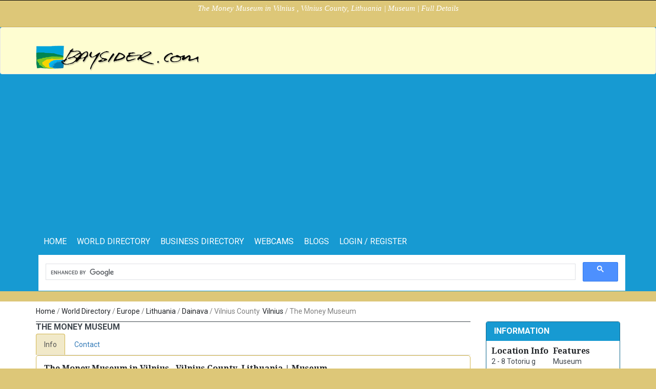

--- FILE ---
content_type: text/html; charset=UTF-8
request_url: https://www.baysider.com/business/Money_Museum/
body_size: 5563
content:
<!DOCTYPE html>
<!--[if lt IE 7 ]> <html xmlns="//www.w3.org/1999/xhtml" xmlns:fb="//www.facebook.com/2008/fbml" class="ie6"> <![endif]-->
<!--[if IE 7 ]>    <html xmlns="//www.w3.org/1999/xhtml" xmlns:fb="//www.facebook.com/2008/fbml" class="ie7"> <![endif]-->
<!--[if IE 8 ]>    <html xmlns="//www.w3.org/1999/xhtml" xmlns:fb="//www.facebook.com/2008/fbml" class="ie8"> <![endif]-->
<!--[if IE 9 ]>    <html xmlns="//www.w3.org/1999/xhtml" xmlns:fb="//www.facebook.com/2008/fbml" class="ie9"> <![endif]-->
<!--[if (gt IE 9)|!(IE)]><!--> <html xmlns="//www.w3.org/1999/xhtml" xmlns:fb="//www.facebook.com/2008/fbml"> <!--<![endif]-->
<head>
    <meta http-equiv="Content-Type" content="text/html; charset=utf-8" />    <meta http-equiv="X-UA-Compatible" content="IE=edge,chrome=1">
    <title>The Money Museum in Vilnius , Vilnius County, Lithuania | Museum | Full Details</title>
    <meta name="blogcatalog" content="9BC9374548" />
            <link href="/baysider_favicon.ico" type="image/x-icon" rel="icon" /><link href="/baysider_favicon.ico" type="image/x-icon" rel="shortcut icon" />    
    <meta name="keywords" content="The Money Museum, Vilnius money museum, Vilnius museum, Vilnius valuable exhibits, Vilnius interactive training, Vilnius games, Vilnius computer terminals, Vilnius educational events, Vilnius documentary materials, Vilnius , Dainava, Lithuania, Europe" />    <meta name="description" content="The Money Museum in Vilnius, Lithuania, is a unique money museum that was established in 1999, and consists of five halls spread over 2 floors, where visitors can view valuable exhibits that include relevant information about each exhibit. At our money museum visitors can learn about the history of banking, world money, Lithuanian money, and the development of banking. In the history of money hall visitors will see ancient coinage, jewellery articles and an interactivie scale that converts human weight into gold or another metal&#039;s weight. The money hall at The Money Museum displays banknotes and coins from different countries, and with a UV detector visitors can authenticate banknotes in their wallets." />
    <meta name="googlebot" content="index, follow" />
    <meta name="revisit" content="2 Days" />
    <meta name="robots" content="index, follow" />
    <script src="//ajax.googleapis.com/ajax/libs/jquery/1.12.4/jquery.min.js"></script>
    <script src='//www.google.com/recaptcha/api.js'></script>

    <meta name="viewport" content="width=device-width, initial-scale=1.0, maximum-scale=1.0, user-scalable=no">
    <meta name = "format-detection" content = "telephone=no" />

    <link rel="stylesheet" href="//fonts.googleapis.com/css?family=Roboto:400,500,700">
    <link rel="stylesheet" href="//fonts.googleapis.com/css?family=Droid+Serif:400,700,400italic,700italic">
    <link rel="stylesheet" href="https://unpkg.com/leaflet@1.8.0/dist/leaflet.css"
          integrity="sha512-hoalWLoI8r4UszCkZ5kL8vayOGVae1oxXe/2A4AO6J9+580uKHDO3JdHb7NzwwzK5xr/Fs0W40kiNHxM9vyTtQ=="
          crossorigin=""/>
    <link rel="stylesheet" href="//code.jquery.com/ui/1.12.1/themes/base/jquery-ui.css">
    <link rel="stylesheet" href="https://maxcdn.bootstrapcdn.com/bootstrap/3.3.7/css/bootstrap.min.css" integrity="sha384-BVYiiSIFeK1dGmJRAkycuHAHRg32OmUcww7on3RYdg4Va+PmSTsz/K68vbdEjh4u" crossorigin="anonymous">

    <link rel="stylesheet" type="text/css" href="/css/packed/9d5f392b8ceee38ea5f1a3f07fb78dc9_1756243268.css" />
	
    <script src="https://unpkg.com/leaflet@1.8.0/dist/leaflet.js"
            integrity="sha512-BB3hKbKWOc9Ez/TAwyWxNXeoV9c1v6FIeYiBieIWkpLjauysF18NzgR1MBNBXf8/KABdlkX68nAhlwcDFLGPCQ=="
            crossorigin=""></script>
    <script src="https://maxcdn.bootstrapcdn.com/bootstrap/3.3.7/js/bootstrap.min.js" integrity="sha384-Tc5IQib027qvyjSMfHjOMaLkfuWVxZxUPnCJA7l2mCWNIpG9mGCD8wGNIcPD7Txa" crossorigin="anonymous"></script>
    <script type="text/javascript" src="/js/packed/e6a3c753c37cd44a1ae876879a7a6d11_1747738948.js"></script>
	
	
            <script async src="//pagead2.googlesyndication.com/pagead/js/adsbygoogle.js"></script>
        <script>
            (adsbygoogle = window.adsbygoogle || []).push({
                google_ad_client: "ca-pub-3434045121434349",
                enable_page_level_ads: true
            });
        </script>
    
</head>

<body class="wide-out" id="" style="border-top:1px solid #000;">
    <script>0</script>
    <div class="wrapper_container">

        <!-- Header -->
        <header role="banner" class="header header_6">
  <div class="h_top_part" id="h_top_test" >
	<div class="container">
		<div class="row">
			<div class="col-xs-12">
							<p class="header-text t_align_c">The Money Museum in Vilnius , Vilnius County, Lithuania | Museum | Full Details</p>
				        
			  <div class="header_top mobile_menu">
			  </div>
			</div>
		</div>
	</div>
</div>  <nav class="navbar navbar-default h_bot_part">
    <div class="container">
        <!-- Brand and toggle get grouped for better mobile display -->
        <div class="navbar-header">
            <a class="navbar-brand href="/" target="_top"><img src="/img/logo-small.png" title="Baysider" alt="" /></a>
            <button type="button" class="navbar-toggle collapsed" data-toggle="collapse" data-target="#divMainNav" aria-expanded="false">
                <span class="sr-only">Toggle navigation</span>
                <span class="icon-bar"></span>
                <span class="icon-bar"></span>
                <span class="icon-bar"></span>
            </button>
        </div>
    </div><!-- /.container-fluid -->
</nav>

    <nav class="navbar">
        <div class="container">

            <!-- Collect the nav links, forms, and other content for toggling -->
            <div class="collapse navbar-collapse" id="divMainNav">
                <ul class="nav navbar-nav main_nav">

                    <li><a href="/" target="_top">home</a></li>
                                            <li><a href="/world" target="_top">World Directory</a></li>
                                        <li><a href="/businesses" target="_top">Business Directory</a></li>
                    <li><a href="/webcams" target="_top">Webcams</a></li>
                                            <li><a href="/blogs" target="_top">Blogs</a></li>
                                                                                            <li><a href="/members/login" target="_top">Login / Register</a></li>
                                            
                </ul>

                <ul class="nav navbar-nav navbar-right">
                <div class="search-holder">
	<div class="search_box">
        <script async src="https://cse.google.com/cse.js?cx=partner-pub-3434045121434349:89bx79330wo">
        </script>
        <div class="gcse-search"></div>
	</div>
	<!--search form-->
	<div id="search" class="searchform_wrap">
	  <div class="container vc_child h_inherit relative search-form-wrapper">
	  <div class="search">

				<input name="q" type="text" autocomplete="off" class="search-input" placeholder="Type search text and hit enter" id="q" value="" />				<div class="indicator-and-button">
					<span class="indicator"><img src="/img/search_loading.gif" alt="" /></span>

				    <button type="submit" class="search-go-btn">
				      GO
				    </button>
				</div>

		</div>

	    <button class="close_search_form">
	      <i class="fa fa-times"></i>
	    </button>
	  </div>
	</div>
</div>                </ul>
            </div><!-- /.navbar-collapse -->
        </div><!-- /.container-fluid -->
    </nav>

</header>        <!-- endHeader -->

        <div id="content">
            <div class="content">
    <div class="container">
        <div class="row">
            <div class="col-md-12">
                <div class="breadcrumb"><div class="container"><div class="row"><div class="breadcrumbs-list"><ul class="breadcrumbs breadcrumbs-list clearfix"><li class="first"><a href="/" title="Businesses, Services and Attractions for Visitors and Travellers">Home</a> / </li><li class=""><a href="/world" title="World Business, Service and Attractions Directory">World Directory</a> / </li><li class=""><a href="/world/Europe/" title="Europe">Europe</a> / </li><li class=""><a href="/world/Europe/Lithuania/" title="Lithuania">Lithuania</a> / </li><li class=""><a href="/world/Europe/Lithuania/Dainava/" title="Dainava">Dainava</a> / </li><li class=""><span title="Vilnius County">Vilnius County</span></li><li class=""><a href="/world/Europe/Lithuania/Dainava/Vilnius/" title="Vilnius ">Vilnius </a> / </li><li class=""><span title="The Money Museum">The Money Museum</span></li></ul></div></div></div></div>            </div>
        </div>

        <div class="row">
            <div id="divMainPageContent" class="col-md-9">

                <div class="row">
                    <div class="col-md-12">
                        <h3 class="section_title">
                            The Money Museum                            <span class="pull-right">
                                <div style="display: inline">
                                </div>
                                <div style="display: inline">
                                </div>
                                <div style="display: inline">

                                </div>

                          </span>
                        </h3>
                    </div>
                </div>

                <div class="row">
                    <div class="col-md-12">
                        <!-- Nav tabs -->
                        <ul id="navTabs" class="nav nav-tabs" role="tablist">
                            <li><a href="#info" data-toggle="tab">Info</a></li>
                            <li><a href="#contact" data-toggle="tab">Contact</a></li>
                        </ul>

                        <!-- Tab panes -->
                        <div class="tab-content">

                            <!-- Info -->
                            <div class="tab-pane" id="info">
                                <div class="message nobg">

                                    <div class="row">
                                        <div class="col-md-12">
                                            <h3 style="padding-bottom:10px;">The Money Museum in Vilnius , Vilnius County, Lithuania | Museum</h3>
                                                                                    </div>
                                    </div>

                                    <div class="row">
                                                                                <div class="col-md-4">
                                            <div id="company_images" style="float:left; width:268px;">
                                                <ul>
                                                                                                                                                                <li style="width:auto; padding: 0 5px 5px 0; ">
                                                            <a href="https://img.baysider.com/companies/1012/101258/v2_file_309706032.jpg" class="jackbox modal_gallery" rel="gallery" data-group="images-gallery">
                                                                <img src="https://img.baysider.com/w-250/h-150/far-C/zc-1/companies/1012/101258/v2_file_309706032.jpg" alt="" />                                                            </a>
                                                        </li>
                                                                                                            <li style="width:auto; padding: 0 5px 5px 0; ">
                                                            <a href="https://img.baysider.com/companies/1012/101258/v2_file_936297256.jpg" class="jackbox modal_gallery" rel="gallery" data-group="images-gallery">
                                                                <img src="https://img.baysider.com/w-250/h-150/far-C/zc-1/companies/1012/101258/v2_file_936297256.jpg" alt="" />                                                            </a>
                                                        </li>
                                                                                                    </ul>
                                                <div class="clear"></div>
                                            </div>
                                        </div>
                                        <div class="col-md-8">
                                                                                    <p>
                                                <strong>The Money Museum</strong> in Vilnius, <strong>Lithuania</strong>, is a unique money museum that was established in 1999, and consists of five halls spread over 2 floors, where visitors can view valuable exhibits that include relevant information about each exhibit. At our money museum visitors can learn about the history of banking, world money, <strong>Lithuania</strong>n money, and the development of banking. In the history of money hall visitors will see ancient coinage, jewellery articles and an interactivie scale that converts human weight into gold or another metal's weight. The money hall at <strong>The Money Museum</strong> displays banknotes and coins from different countries, and with a UV detector visitors can authenticate banknotes in their wallets.                                            </p>
                                        </div>
                                    </div>

                                </div>
                            </div>

                            <!-- Reviews -->
                            <div class="tab-pane" id="reviews">
                                <div class="message nobg">
                                                                    </div>
                            </div>

                            <!-- Contact -->
                            <div class="tab-pane" id="contact">
                                <div class="message nobg">
                                    
                                    <form action="/business/Money_Museum/" class="default_form" id="contact" method="post" accept-charset="utf-8"><div style="display:none;"><input type="hidden" name="_method" value="POST" /></div>                                    <div class="control-group categories-control-group">
                                        <label class="control-label" size="20">Name</label>
                                        <div class="controls">
                                            <div class="input text"><input name="name" type="text" id="CompanyName" /></div>                                        </div>
                                    </div>

                                    <div class="control-group categories-control-group">
                                        <label class="control-label" size="20">Email</label>
                                        <div class="controls">
                                            <div class="input text"><input name="email" type="text" id="CompanyEmail" /></div>                                        </div>
                                    </div>

                                    <div class="control-group categories-control-group">
                                        <label class="control-label" size="20">Message</label>
                                        <div class="controls">
                                            <div class="input textarea"><textarea name="message" rows="1" cols="30" id="CompanyMessage" ></textarea></div>                                        </div>
                                    </div>

                                    <div class="f_right">
                                        <div class="g-recaptcha" style="margin-bottom: 15px" data-sitekey="6LfSth0UAAAAABRX_qr_tQ2c8RMnjwpqapDmG5Mo"></div>
                                                                            </div>

                                    <div class="clear clearfix"></div>

                                    <div class="f_right">
                                        <button type="submit" class="button button_type_icon_medium button_orange positive">SEND ENQUIRY<i class="fa fa-check"></i></button>
                                    </div>
                                    <div class="clear clearfix"></div>
                                    </form>                                </div>
                            </div>

                            
                        </div>
                    </div>
                </div>

                <!-- Map -->
                                <br>
                <div class="row pt-2">
                    <div class="col-md-12">
                        <div class="panel panel-default">
                            <div class="panel-heading">
                                <div class="row">
                                    <div class="col-md-12">
                                        <h3 class="panel-title">Map of The Money Museum</h3>
                                    </div>
                                </div>
                            </div>
                            <div class="panel-body">
                                <!--<div id="business_map" class="map_canvas" style="height:614px; overflow:hidden;" data-html="#business_address" data-lat="< ?php echo $company['Company']['gps_x']; ?>" data-lng="< ?php echo $company['Company']['gps_y']; ?>" data-title="< ?php echo htmlspecialchars($company['Company']['name']); ?>">&nbsp;</div>-->

                                <div id="leaflet_map" style="height:614px; overflow:hidden;"></div>
                                <script>
                                  var map = L.map('leaflet_map').setView([54.683333, 25.283333], 13);

                                  var tiles = L.tileLayer('https://{s}.tile.openstreetmap.org/{z}/{x}/{y}.png', {
                                    maxZoom: 19,
                                    attribution: '&copy; <a href="http://www.openstreetmap.org/copyright">OpenStreetMap</a>'
                                  }).addTo(map);
                                </script>
                            </div>
                        </div>
                    </div>
                </div>
                

            </div>

            <!-- right panel -->
            <div class="col-md-3">

                
                <div class="panel panel-business">
                    <div class="panel-heading">
                        <div class="row">
                            <div class="col-md-12">
                                <h3 class="panel-title">Information</h3>
                            </div>
                        </div>
                    </div>
                    <div class="panel-body">
                        <table cellpadding="4" width="100%" cellpadding="2">
                            <tr>
                                <th width="50%" align="left"><h3>Location Info</h3></th>
                                <th width="50%" align="left"><h3>Features</h3></th>
                            </tr>
                            <tr>
                                <td valign="top">
                                                                            2 - 8 Totoriu g<br/>
                                                                        Vilnius <br/>
                                    Dainava<br/>
                                    Lithuania<br/>
                                                                            +370 5 268 0334<br/>
                                                                                                                                                            <a title="Visit Site" target="_blank" href="http://www.lb.lt/bol_money_museum">Visit Site</a><br/>
                                                                                                                                                </td>
                                <td valign="top">
                                    Museum<br/>
                                    Interesting Information<br/> Informative Visits<br/> Viewing Banknotes<br/> Historical Facts                                </td>
                            </tr>
                        </table>
                    </div>
                </div>

                <div class="panel panel-business">
                    <div class="panel-heading">
                        <div class="row">
                            <div class="col-md-12">
                                <h3 class="panel-title">Business Industry Details</h3>
                            </div>
                        </div>
                    </div>
                    <div class="panel-body">
                        <div class="widget widget_categories categories_var2">
                            
                            <ul class="categories_list">
                                <li>
                                    <ul>
                                                                                    <li>
                                                                                                                                                        <a href="/businesses/Attractions/Dainava/Vilnius/" title="Attractions in Vilnius " class="parent-industry">Attractions</a> <br>
                                                                                                <a href="/businesses/Attractions/Museum/Dainava/Vilnius/" title="Museum in Vilnius "><i class="fa fa-angle-double-right"></i>&nbsp;Museum</a>                                            </li>
                                                                            </ul>
                                </li>
                            </ul>
                        </div>
                    </div>
                </div>

            </div>

        </div>

    </div>
</div>

<script type="text/javascript">
  $().ready(function() {

    $('#navTabs a').on('click',function(e) {
      e.preventDefault()
      // get the current active tab
      $('#navTabs li').each(function() {
        if ($(this).hasClass('active')) {
          $(this).removeClass('active');  // remove from <li>
          var tabID = $(this).find('a').attr('href');
          $(tabID).removeClass('active'); // remove from tab
        }
      })

      var $elLi = $(this).parent('li');
      $elLi.addClass('active');
      console.log($elLi);

      var tabID = $(this).attr('href');
      $(tabID).addClass('active');

    });

    $(function () { // Check on load
      // Find the first tab and make it active
      $('#navTabs li').first().addClass('active');
      var tabID = $('#navTabs li').first().find('a').attr('href');
      $(tabID).addClass('active');
    });
  });
</script>        </div>

        <!-- Footer -->
        <footer class="footer footer_1">
  <!-- Footer Top -->
  <div class="top_footer_banner">
    <div class="footer-text">
    		  <p>Plan your next Trip or Vacation with Baysider.com and visit Bays, Beaches, Resorts, Hotels; enjoy Activities, Sports, Leisure, Shopping and much more. <em><strong>"THE BEST THINGS IN LIFE HAPPEN ON A BAYSIDE"</strong></em></p>	  	</div>
</div>   
  <!-- Footer Bot -->
  <div class="footer_bottom_part">
  <div class="container clearfix">
  <div class="row">
    <div class="col-lg-4">
      <p class="f_left"><span id="debugURL" style="color:#000;">&copy;</span> 2000-2026 www.baysider.com</p>
    </div>

    <div class="col-lg-8">
      <div class="mobile_menu footer-mobile-menu">
        <nav>
          <ul>
            <li><a href="/">Home</a></li>
                            <li><a href="/world">World Directory</a></li>
                <li><a href="/businesses">Business Directory</a></li>
                <li><a href="/webcams">Webcams</a></li>
            
                            <li><a href="/blogs">Blogs</a></li>
            
                <li><a href="/legal">Terms &amp; Conditions</a></li>

                            <li><a href="/about">About</a></li>
                <li><a href="/feedback">Feedback</a></li>
                <li><a href="/links">Link to us</a></li>
                      
          </ul>

          <div class="clearfix"></div>

          
        </nav>
      </div>
    </div>
    </div>
  </div>
</div>

<script type="text/javascript">
  $( document ).ready(function() {
      $('#debugURL').click(function(){
        $('#debugURL').html('C:companies, A:view, Section:  | ');
      });
  });
</script></footer>        <!-- endFooter -->

        <!--$this->Email->delivery = 'debug';-->
                
    </div>

<script type="text/javascript">
    $().ready(function() {
        setTimeout(function() {
            $('#qLtempOverlay').hide();
        }, 2000);
    });
</script>

    
</body>
</html>


--- FILE ---
content_type: text/html; charset=utf-8
request_url: https://www.google.com/recaptcha/api2/anchor?ar=1&k=6LfSth0UAAAAABRX_qr_tQ2c8RMnjwpqapDmG5Mo&co=aHR0cHM6Ly93d3cuYmF5c2lkZXIuY29tOjQ0Mw..&hl=en&v=PoyoqOPhxBO7pBk68S4YbpHZ&size=normal&anchor-ms=20000&execute-ms=30000&cb=nlu93qhhv6o
body_size: 49635
content:
<!DOCTYPE HTML><html dir="ltr" lang="en"><head><meta http-equiv="Content-Type" content="text/html; charset=UTF-8">
<meta http-equiv="X-UA-Compatible" content="IE=edge">
<title>reCAPTCHA</title>
<style type="text/css">
/* cyrillic-ext */
@font-face {
  font-family: 'Roboto';
  font-style: normal;
  font-weight: 400;
  font-stretch: 100%;
  src: url(//fonts.gstatic.com/s/roboto/v48/KFO7CnqEu92Fr1ME7kSn66aGLdTylUAMa3GUBHMdazTgWw.woff2) format('woff2');
  unicode-range: U+0460-052F, U+1C80-1C8A, U+20B4, U+2DE0-2DFF, U+A640-A69F, U+FE2E-FE2F;
}
/* cyrillic */
@font-face {
  font-family: 'Roboto';
  font-style: normal;
  font-weight: 400;
  font-stretch: 100%;
  src: url(//fonts.gstatic.com/s/roboto/v48/KFO7CnqEu92Fr1ME7kSn66aGLdTylUAMa3iUBHMdazTgWw.woff2) format('woff2');
  unicode-range: U+0301, U+0400-045F, U+0490-0491, U+04B0-04B1, U+2116;
}
/* greek-ext */
@font-face {
  font-family: 'Roboto';
  font-style: normal;
  font-weight: 400;
  font-stretch: 100%;
  src: url(//fonts.gstatic.com/s/roboto/v48/KFO7CnqEu92Fr1ME7kSn66aGLdTylUAMa3CUBHMdazTgWw.woff2) format('woff2');
  unicode-range: U+1F00-1FFF;
}
/* greek */
@font-face {
  font-family: 'Roboto';
  font-style: normal;
  font-weight: 400;
  font-stretch: 100%;
  src: url(//fonts.gstatic.com/s/roboto/v48/KFO7CnqEu92Fr1ME7kSn66aGLdTylUAMa3-UBHMdazTgWw.woff2) format('woff2');
  unicode-range: U+0370-0377, U+037A-037F, U+0384-038A, U+038C, U+038E-03A1, U+03A3-03FF;
}
/* math */
@font-face {
  font-family: 'Roboto';
  font-style: normal;
  font-weight: 400;
  font-stretch: 100%;
  src: url(//fonts.gstatic.com/s/roboto/v48/KFO7CnqEu92Fr1ME7kSn66aGLdTylUAMawCUBHMdazTgWw.woff2) format('woff2');
  unicode-range: U+0302-0303, U+0305, U+0307-0308, U+0310, U+0312, U+0315, U+031A, U+0326-0327, U+032C, U+032F-0330, U+0332-0333, U+0338, U+033A, U+0346, U+034D, U+0391-03A1, U+03A3-03A9, U+03B1-03C9, U+03D1, U+03D5-03D6, U+03F0-03F1, U+03F4-03F5, U+2016-2017, U+2034-2038, U+203C, U+2040, U+2043, U+2047, U+2050, U+2057, U+205F, U+2070-2071, U+2074-208E, U+2090-209C, U+20D0-20DC, U+20E1, U+20E5-20EF, U+2100-2112, U+2114-2115, U+2117-2121, U+2123-214F, U+2190, U+2192, U+2194-21AE, U+21B0-21E5, U+21F1-21F2, U+21F4-2211, U+2213-2214, U+2216-22FF, U+2308-230B, U+2310, U+2319, U+231C-2321, U+2336-237A, U+237C, U+2395, U+239B-23B7, U+23D0, U+23DC-23E1, U+2474-2475, U+25AF, U+25B3, U+25B7, U+25BD, U+25C1, U+25CA, U+25CC, U+25FB, U+266D-266F, U+27C0-27FF, U+2900-2AFF, U+2B0E-2B11, U+2B30-2B4C, U+2BFE, U+3030, U+FF5B, U+FF5D, U+1D400-1D7FF, U+1EE00-1EEFF;
}
/* symbols */
@font-face {
  font-family: 'Roboto';
  font-style: normal;
  font-weight: 400;
  font-stretch: 100%;
  src: url(//fonts.gstatic.com/s/roboto/v48/KFO7CnqEu92Fr1ME7kSn66aGLdTylUAMaxKUBHMdazTgWw.woff2) format('woff2');
  unicode-range: U+0001-000C, U+000E-001F, U+007F-009F, U+20DD-20E0, U+20E2-20E4, U+2150-218F, U+2190, U+2192, U+2194-2199, U+21AF, U+21E6-21F0, U+21F3, U+2218-2219, U+2299, U+22C4-22C6, U+2300-243F, U+2440-244A, U+2460-24FF, U+25A0-27BF, U+2800-28FF, U+2921-2922, U+2981, U+29BF, U+29EB, U+2B00-2BFF, U+4DC0-4DFF, U+FFF9-FFFB, U+10140-1018E, U+10190-1019C, U+101A0, U+101D0-101FD, U+102E0-102FB, U+10E60-10E7E, U+1D2C0-1D2D3, U+1D2E0-1D37F, U+1F000-1F0FF, U+1F100-1F1AD, U+1F1E6-1F1FF, U+1F30D-1F30F, U+1F315, U+1F31C, U+1F31E, U+1F320-1F32C, U+1F336, U+1F378, U+1F37D, U+1F382, U+1F393-1F39F, U+1F3A7-1F3A8, U+1F3AC-1F3AF, U+1F3C2, U+1F3C4-1F3C6, U+1F3CA-1F3CE, U+1F3D4-1F3E0, U+1F3ED, U+1F3F1-1F3F3, U+1F3F5-1F3F7, U+1F408, U+1F415, U+1F41F, U+1F426, U+1F43F, U+1F441-1F442, U+1F444, U+1F446-1F449, U+1F44C-1F44E, U+1F453, U+1F46A, U+1F47D, U+1F4A3, U+1F4B0, U+1F4B3, U+1F4B9, U+1F4BB, U+1F4BF, U+1F4C8-1F4CB, U+1F4D6, U+1F4DA, U+1F4DF, U+1F4E3-1F4E6, U+1F4EA-1F4ED, U+1F4F7, U+1F4F9-1F4FB, U+1F4FD-1F4FE, U+1F503, U+1F507-1F50B, U+1F50D, U+1F512-1F513, U+1F53E-1F54A, U+1F54F-1F5FA, U+1F610, U+1F650-1F67F, U+1F687, U+1F68D, U+1F691, U+1F694, U+1F698, U+1F6AD, U+1F6B2, U+1F6B9-1F6BA, U+1F6BC, U+1F6C6-1F6CF, U+1F6D3-1F6D7, U+1F6E0-1F6EA, U+1F6F0-1F6F3, U+1F6F7-1F6FC, U+1F700-1F7FF, U+1F800-1F80B, U+1F810-1F847, U+1F850-1F859, U+1F860-1F887, U+1F890-1F8AD, U+1F8B0-1F8BB, U+1F8C0-1F8C1, U+1F900-1F90B, U+1F93B, U+1F946, U+1F984, U+1F996, U+1F9E9, U+1FA00-1FA6F, U+1FA70-1FA7C, U+1FA80-1FA89, U+1FA8F-1FAC6, U+1FACE-1FADC, U+1FADF-1FAE9, U+1FAF0-1FAF8, U+1FB00-1FBFF;
}
/* vietnamese */
@font-face {
  font-family: 'Roboto';
  font-style: normal;
  font-weight: 400;
  font-stretch: 100%;
  src: url(//fonts.gstatic.com/s/roboto/v48/KFO7CnqEu92Fr1ME7kSn66aGLdTylUAMa3OUBHMdazTgWw.woff2) format('woff2');
  unicode-range: U+0102-0103, U+0110-0111, U+0128-0129, U+0168-0169, U+01A0-01A1, U+01AF-01B0, U+0300-0301, U+0303-0304, U+0308-0309, U+0323, U+0329, U+1EA0-1EF9, U+20AB;
}
/* latin-ext */
@font-face {
  font-family: 'Roboto';
  font-style: normal;
  font-weight: 400;
  font-stretch: 100%;
  src: url(//fonts.gstatic.com/s/roboto/v48/KFO7CnqEu92Fr1ME7kSn66aGLdTylUAMa3KUBHMdazTgWw.woff2) format('woff2');
  unicode-range: U+0100-02BA, U+02BD-02C5, U+02C7-02CC, U+02CE-02D7, U+02DD-02FF, U+0304, U+0308, U+0329, U+1D00-1DBF, U+1E00-1E9F, U+1EF2-1EFF, U+2020, U+20A0-20AB, U+20AD-20C0, U+2113, U+2C60-2C7F, U+A720-A7FF;
}
/* latin */
@font-face {
  font-family: 'Roboto';
  font-style: normal;
  font-weight: 400;
  font-stretch: 100%;
  src: url(//fonts.gstatic.com/s/roboto/v48/KFO7CnqEu92Fr1ME7kSn66aGLdTylUAMa3yUBHMdazQ.woff2) format('woff2');
  unicode-range: U+0000-00FF, U+0131, U+0152-0153, U+02BB-02BC, U+02C6, U+02DA, U+02DC, U+0304, U+0308, U+0329, U+2000-206F, U+20AC, U+2122, U+2191, U+2193, U+2212, U+2215, U+FEFF, U+FFFD;
}
/* cyrillic-ext */
@font-face {
  font-family: 'Roboto';
  font-style: normal;
  font-weight: 500;
  font-stretch: 100%;
  src: url(//fonts.gstatic.com/s/roboto/v48/KFO7CnqEu92Fr1ME7kSn66aGLdTylUAMa3GUBHMdazTgWw.woff2) format('woff2');
  unicode-range: U+0460-052F, U+1C80-1C8A, U+20B4, U+2DE0-2DFF, U+A640-A69F, U+FE2E-FE2F;
}
/* cyrillic */
@font-face {
  font-family: 'Roboto';
  font-style: normal;
  font-weight: 500;
  font-stretch: 100%;
  src: url(//fonts.gstatic.com/s/roboto/v48/KFO7CnqEu92Fr1ME7kSn66aGLdTylUAMa3iUBHMdazTgWw.woff2) format('woff2');
  unicode-range: U+0301, U+0400-045F, U+0490-0491, U+04B0-04B1, U+2116;
}
/* greek-ext */
@font-face {
  font-family: 'Roboto';
  font-style: normal;
  font-weight: 500;
  font-stretch: 100%;
  src: url(//fonts.gstatic.com/s/roboto/v48/KFO7CnqEu92Fr1ME7kSn66aGLdTylUAMa3CUBHMdazTgWw.woff2) format('woff2');
  unicode-range: U+1F00-1FFF;
}
/* greek */
@font-face {
  font-family: 'Roboto';
  font-style: normal;
  font-weight: 500;
  font-stretch: 100%;
  src: url(//fonts.gstatic.com/s/roboto/v48/KFO7CnqEu92Fr1ME7kSn66aGLdTylUAMa3-UBHMdazTgWw.woff2) format('woff2');
  unicode-range: U+0370-0377, U+037A-037F, U+0384-038A, U+038C, U+038E-03A1, U+03A3-03FF;
}
/* math */
@font-face {
  font-family: 'Roboto';
  font-style: normal;
  font-weight: 500;
  font-stretch: 100%;
  src: url(//fonts.gstatic.com/s/roboto/v48/KFO7CnqEu92Fr1ME7kSn66aGLdTylUAMawCUBHMdazTgWw.woff2) format('woff2');
  unicode-range: U+0302-0303, U+0305, U+0307-0308, U+0310, U+0312, U+0315, U+031A, U+0326-0327, U+032C, U+032F-0330, U+0332-0333, U+0338, U+033A, U+0346, U+034D, U+0391-03A1, U+03A3-03A9, U+03B1-03C9, U+03D1, U+03D5-03D6, U+03F0-03F1, U+03F4-03F5, U+2016-2017, U+2034-2038, U+203C, U+2040, U+2043, U+2047, U+2050, U+2057, U+205F, U+2070-2071, U+2074-208E, U+2090-209C, U+20D0-20DC, U+20E1, U+20E5-20EF, U+2100-2112, U+2114-2115, U+2117-2121, U+2123-214F, U+2190, U+2192, U+2194-21AE, U+21B0-21E5, U+21F1-21F2, U+21F4-2211, U+2213-2214, U+2216-22FF, U+2308-230B, U+2310, U+2319, U+231C-2321, U+2336-237A, U+237C, U+2395, U+239B-23B7, U+23D0, U+23DC-23E1, U+2474-2475, U+25AF, U+25B3, U+25B7, U+25BD, U+25C1, U+25CA, U+25CC, U+25FB, U+266D-266F, U+27C0-27FF, U+2900-2AFF, U+2B0E-2B11, U+2B30-2B4C, U+2BFE, U+3030, U+FF5B, U+FF5D, U+1D400-1D7FF, U+1EE00-1EEFF;
}
/* symbols */
@font-face {
  font-family: 'Roboto';
  font-style: normal;
  font-weight: 500;
  font-stretch: 100%;
  src: url(//fonts.gstatic.com/s/roboto/v48/KFO7CnqEu92Fr1ME7kSn66aGLdTylUAMaxKUBHMdazTgWw.woff2) format('woff2');
  unicode-range: U+0001-000C, U+000E-001F, U+007F-009F, U+20DD-20E0, U+20E2-20E4, U+2150-218F, U+2190, U+2192, U+2194-2199, U+21AF, U+21E6-21F0, U+21F3, U+2218-2219, U+2299, U+22C4-22C6, U+2300-243F, U+2440-244A, U+2460-24FF, U+25A0-27BF, U+2800-28FF, U+2921-2922, U+2981, U+29BF, U+29EB, U+2B00-2BFF, U+4DC0-4DFF, U+FFF9-FFFB, U+10140-1018E, U+10190-1019C, U+101A0, U+101D0-101FD, U+102E0-102FB, U+10E60-10E7E, U+1D2C0-1D2D3, U+1D2E0-1D37F, U+1F000-1F0FF, U+1F100-1F1AD, U+1F1E6-1F1FF, U+1F30D-1F30F, U+1F315, U+1F31C, U+1F31E, U+1F320-1F32C, U+1F336, U+1F378, U+1F37D, U+1F382, U+1F393-1F39F, U+1F3A7-1F3A8, U+1F3AC-1F3AF, U+1F3C2, U+1F3C4-1F3C6, U+1F3CA-1F3CE, U+1F3D4-1F3E0, U+1F3ED, U+1F3F1-1F3F3, U+1F3F5-1F3F7, U+1F408, U+1F415, U+1F41F, U+1F426, U+1F43F, U+1F441-1F442, U+1F444, U+1F446-1F449, U+1F44C-1F44E, U+1F453, U+1F46A, U+1F47D, U+1F4A3, U+1F4B0, U+1F4B3, U+1F4B9, U+1F4BB, U+1F4BF, U+1F4C8-1F4CB, U+1F4D6, U+1F4DA, U+1F4DF, U+1F4E3-1F4E6, U+1F4EA-1F4ED, U+1F4F7, U+1F4F9-1F4FB, U+1F4FD-1F4FE, U+1F503, U+1F507-1F50B, U+1F50D, U+1F512-1F513, U+1F53E-1F54A, U+1F54F-1F5FA, U+1F610, U+1F650-1F67F, U+1F687, U+1F68D, U+1F691, U+1F694, U+1F698, U+1F6AD, U+1F6B2, U+1F6B9-1F6BA, U+1F6BC, U+1F6C6-1F6CF, U+1F6D3-1F6D7, U+1F6E0-1F6EA, U+1F6F0-1F6F3, U+1F6F7-1F6FC, U+1F700-1F7FF, U+1F800-1F80B, U+1F810-1F847, U+1F850-1F859, U+1F860-1F887, U+1F890-1F8AD, U+1F8B0-1F8BB, U+1F8C0-1F8C1, U+1F900-1F90B, U+1F93B, U+1F946, U+1F984, U+1F996, U+1F9E9, U+1FA00-1FA6F, U+1FA70-1FA7C, U+1FA80-1FA89, U+1FA8F-1FAC6, U+1FACE-1FADC, U+1FADF-1FAE9, U+1FAF0-1FAF8, U+1FB00-1FBFF;
}
/* vietnamese */
@font-face {
  font-family: 'Roboto';
  font-style: normal;
  font-weight: 500;
  font-stretch: 100%;
  src: url(//fonts.gstatic.com/s/roboto/v48/KFO7CnqEu92Fr1ME7kSn66aGLdTylUAMa3OUBHMdazTgWw.woff2) format('woff2');
  unicode-range: U+0102-0103, U+0110-0111, U+0128-0129, U+0168-0169, U+01A0-01A1, U+01AF-01B0, U+0300-0301, U+0303-0304, U+0308-0309, U+0323, U+0329, U+1EA0-1EF9, U+20AB;
}
/* latin-ext */
@font-face {
  font-family: 'Roboto';
  font-style: normal;
  font-weight: 500;
  font-stretch: 100%;
  src: url(//fonts.gstatic.com/s/roboto/v48/KFO7CnqEu92Fr1ME7kSn66aGLdTylUAMa3KUBHMdazTgWw.woff2) format('woff2');
  unicode-range: U+0100-02BA, U+02BD-02C5, U+02C7-02CC, U+02CE-02D7, U+02DD-02FF, U+0304, U+0308, U+0329, U+1D00-1DBF, U+1E00-1E9F, U+1EF2-1EFF, U+2020, U+20A0-20AB, U+20AD-20C0, U+2113, U+2C60-2C7F, U+A720-A7FF;
}
/* latin */
@font-face {
  font-family: 'Roboto';
  font-style: normal;
  font-weight: 500;
  font-stretch: 100%;
  src: url(//fonts.gstatic.com/s/roboto/v48/KFO7CnqEu92Fr1ME7kSn66aGLdTylUAMa3yUBHMdazQ.woff2) format('woff2');
  unicode-range: U+0000-00FF, U+0131, U+0152-0153, U+02BB-02BC, U+02C6, U+02DA, U+02DC, U+0304, U+0308, U+0329, U+2000-206F, U+20AC, U+2122, U+2191, U+2193, U+2212, U+2215, U+FEFF, U+FFFD;
}
/* cyrillic-ext */
@font-face {
  font-family: 'Roboto';
  font-style: normal;
  font-weight: 900;
  font-stretch: 100%;
  src: url(//fonts.gstatic.com/s/roboto/v48/KFO7CnqEu92Fr1ME7kSn66aGLdTylUAMa3GUBHMdazTgWw.woff2) format('woff2');
  unicode-range: U+0460-052F, U+1C80-1C8A, U+20B4, U+2DE0-2DFF, U+A640-A69F, U+FE2E-FE2F;
}
/* cyrillic */
@font-face {
  font-family: 'Roboto';
  font-style: normal;
  font-weight: 900;
  font-stretch: 100%;
  src: url(//fonts.gstatic.com/s/roboto/v48/KFO7CnqEu92Fr1ME7kSn66aGLdTylUAMa3iUBHMdazTgWw.woff2) format('woff2');
  unicode-range: U+0301, U+0400-045F, U+0490-0491, U+04B0-04B1, U+2116;
}
/* greek-ext */
@font-face {
  font-family: 'Roboto';
  font-style: normal;
  font-weight: 900;
  font-stretch: 100%;
  src: url(//fonts.gstatic.com/s/roboto/v48/KFO7CnqEu92Fr1ME7kSn66aGLdTylUAMa3CUBHMdazTgWw.woff2) format('woff2');
  unicode-range: U+1F00-1FFF;
}
/* greek */
@font-face {
  font-family: 'Roboto';
  font-style: normal;
  font-weight: 900;
  font-stretch: 100%;
  src: url(//fonts.gstatic.com/s/roboto/v48/KFO7CnqEu92Fr1ME7kSn66aGLdTylUAMa3-UBHMdazTgWw.woff2) format('woff2');
  unicode-range: U+0370-0377, U+037A-037F, U+0384-038A, U+038C, U+038E-03A1, U+03A3-03FF;
}
/* math */
@font-face {
  font-family: 'Roboto';
  font-style: normal;
  font-weight: 900;
  font-stretch: 100%;
  src: url(//fonts.gstatic.com/s/roboto/v48/KFO7CnqEu92Fr1ME7kSn66aGLdTylUAMawCUBHMdazTgWw.woff2) format('woff2');
  unicode-range: U+0302-0303, U+0305, U+0307-0308, U+0310, U+0312, U+0315, U+031A, U+0326-0327, U+032C, U+032F-0330, U+0332-0333, U+0338, U+033A, U+0346, U+034D, U+0391-03A1, U+03A3-03A9, U+03B1-03C9, U+03D1, U+03D5-03D6, U+03F0-03F1, U+03F4-03F5, U+2016-2017, U+2034-2038, U+203C, U+2040, U+2043, U+2047, U+2050, U+2057, U+205F, U+2070-2071, U+2074-208E, U+2090-209C, U+20D0-20DC, U+20E1, U+20E5-20EF, U+2100-2112, U+2114-2115, U+2117-2121, U+2123-214F, U+2190, U+2192, U+2194-21AE, U+21B0-21E5, U+21F1-21F2, U+21F4-2211, U+2213-2214, U+2216-22FF, U+2308-230B, U+2310, U+2319, U+231C-2321, U+2336-237A, U+237C, U+2395, U+239B-23B7, U+23D0, U+23DC-23E1, U+2474-2475, U+25AF, U+25B3, U+25B7, U+25BD, U+25C1, U+25CA, U+25CC, U+25FB, U+266D-266F, U+27C0-27FF, U+2900-2AFF, U+2B0E-2B11, U+2B30-2B4C, U+2BFE, U+3030, U+FF5B, U+FF5D, U+1D400-1D7FF, U+1EE00-1EEFF;
}
/* symbols */
@font-face {
  font-family: 'Roboto';
  font-style: normal;
  font-weight: 900;
  font-stretch: 100%;
  src: url(//fonts.gstatic.com/s/roboto/v48/KFO7CnqEu92Fr1ME7kSn66aGLdTylUAMaxKUBHMdazTgWw.woff2) format('woff2');
  unicode-range: U+0001-000C, U+000E-001F, U+007F-009F, U+20DD-20E0, U+20E2-20E4, U+2150-218F, U+2190, U+2192, U+2194-2199, U+21AF, U+21E6-21F0, U+21F3, U+2218-2219, U+2299, U+22C4-22C6, U+2300-243F, U+2440-244A, U+2460-24FF, U+25A0-27BF, U+2800-28FF, U+2921-2922, U+2981, U+29BF, U+29EB, U+2B00-2BFF, U+4DC0-4DFF, U+FFF9-FFFB, U+10140-1018E, U+10190-1019C, U+101A0, U+101D0-101FD, U+102E0-102FB, U+10E60-10E7E, U+1D2C0-1D2D3, U+1D2E0-1D37F, U+1F000-1F0FF, U+1F100-1F1AD, U+1F1E6-1F1FF, U+1F30D-1F30F, U+1F315, U+1F31C, U+1F31E, U+1F320-1F32C, U+1F336, U+1F378, U+1F37D, U+1F382, U+1F393-1F39F, U+1F3A7-1F3A8, U+1F3AC-1F3AF, U+1F3C2, U+1F3C4-1F3C6, U+1F3CA-1F3CE, U+1F3D4-1F3E0, U+1F3ED, U+1F3F1-1F3F3, U+1F3F5-1F3F7, U+1F408, U+1F415, U+1F41F, U+1F426, U+1F43F, U+1F441-1F442, U+1F444, U+1F446-1F449, U+1F44C-1F44E, U+1F453, U+1F46A, U+1F47D, U+1F4A3, U+1F4B0, U+1F4B3, U+1F4B9, U+1F4BB, U+1F4BF, U+1F4C8-1F4CB, U+1F4D6, U+1F4DA, U+1F4DF, U+1F4E3-1F4E6, U+1F4EA-1F4ED, U+1F4F7, U+1F4F9-1F4FB, U+1F4FD-1F4FE, U+1F503, U+1F507-1F50B, U+1F50D, U+1F512-1F513, U+1F53E-1F54A, U+1F54F-1F5FA, U+1F610, U+1F650-1F67F, U+1F687, U+1F68D, U+1F691, U+1F694, U+1F698, U+1F6AD, U+1F6B2, U+1F6B9-1F6BA, U+1F6BC, U+1F6C6-1F6CF, U+1F6D3-1F6D7, U+1F6E0-1F6EA, U+1F6F0-1F6F3, U+1F6F7-1F6FC, U+1F700-1F7FF, U+1F800-1F80B, U+1F810-1F847, U+1F850-1F859, U+1F860-1F887, U+1F890-1F8AD, U+1F8B0-1F8BB, U+1F8C0-1F8C1, U+1F900-1F90B, U+1F93B, U+1F946, U+1F984, U+1F996, U+1F9E9, U+1FA00-1FA6F, U+1FA70-1FA7C, U+1FA80-1FA89, U+1FA8F-1FAC6, U+1FACE-1FADC, U+1FADF-1FAE9, U+1FAF0-1FAF8, U+1FB00-1FBFF;
}
/* vietnamese */
@font-face {
  font-family: 'Roboto';
  font-style: normal;
  font-weight: 900;
  font-stretch: 100%;
  src: url(//fonts.gstatic.com/s/roboto/v48/KFO7CnqEu92Fr1ME7kSn66aGLdTylUAMa3OUBHMdazTgWw.woff2) format('woff2');
  unicode-range: U+0102-0103, U+0110-0111, U+0128-0129, U+0168-0169, U+01A0-01A1, U+01AF-01B0, U+0300-0301, U+0303-0304, U+0308-0309, U+0323, U+0329, U+1EA0-1EF9, U+20AB;
}
/* latin-ext */
@font-face {
  font-family: 'Roboto';
  font-style: normal;
  font-weight: 900;
  font-stretch: 100%;
  src: url(//fonts.gstatic.com/s/roboto/v48/KFO7CnqEu92Fr1ME7kSn66aGLdTylUAMa3KUBHMdazTgWw.woff2) format('woff2');
  unicode-range: U+0100-02BA, U+02BD-02C5, U+02C7-02CC, U+02CE-02D7, U+02DD-02FF, U+0304, U+0308, U+0329, U+1D00-1DBF, U+1E00-1E9F, U+1EF2-1EFF, U+2020, U+20A0-20AB, U+20AD-20C0, U+2113, U+2C60-2C7F, U+A720-A7FF;
}
/* latin */
@font-face {
  font-family: 'Roboto';
  font-style: normal;
  font-weight: 900;
  font-stretch: 100%;
  src: url(//fonts.gstatic.com/s/roboto/v48/KFO7CnqEu92Fr1ME7kSn66aGLdTylUAMa3yUBHMdazQ.woff2) format('woff2');
  unicode-range: U+0000-00FF, U+0131, U+0152-0153, U+02BB-02BC, U+02C6, U+02DA, U+02DC, U+0304, U+0308, U+0329, U+2000-206F, U+20AC, U+2122, U+2191, U+2193, U+2212, U+2215, U+FEFF, U+FFFD;
}

</style>
<link rel="stylesheet" type="text/css" href="https://www.gstatic.com/recaptcha/releases/PoyoqOPhxBO7pBk68S4YbpHZ/styles__ltr.css">
<script nonce="cbGkJ8YJ0WSV0d74OqycuA" type="text/javascript">window['__recaptcha_api'] = 'https://www.google.com/recaptcha/api2/';</script>
<script type="text/javascript" src="https://www.gstatic.com/recaptcha/releases/PoyoqOPhxBO7pBk68S4YbpHZ/recaptcha__en.js" nonce="cbGkJ8YJ0WSV0d74OqycuA">
      
    </script></head>
<body><div id="rc-anchor-alert" class="rc-anchor-alert"></div>
<input type="hidden" id="recaptcha-token" value="[base64]">
<script type="text/javascript" nonce="cbGkJ8YJ0WSV0d74OqycuA">
      recaptcha.anchor.Main.init("[\x22ainput\x22,[\x22bgdata\x22,\x22\x22,\[base64]/[base64]/[base64]/[base64]/[base64]/[base64]/KGcoTywyNTMsTy5PKSxVRyhPLEMpKTpnKE8sMjUzLEMpLE8pKSxsKSksTykpfSxieT1mdW5jdGlvbihDLE8sdSxsKXtmb3IobD0odT1SKEMpLDApO08+MDtPLS0pbD1sPDw4fFooQyk7ZyhDLHUsbCl9LFVHPWZ1bmN0aW9uKEMsTyl7Qy5pLmxlbmd0aD4xMDQ/[base64]/[base64]/[base64]/[base64]/[base64]/[base64]/[base64]\\u003d\x22,\[base64]\\u003d\\u003d\x22,\x22GcOhw7zDhMOMYgLDrcO6wqbCkcOcbsKywpDDqMO8w71pwpwZJwsUw7pGVlU8XD/DjnDDuMOoE8KQRsOGw5stPsO5GsKzw4QWwq3CsMKSw6nDoTTDg8O4WMKOci9GWDXDocOEJsOKw73DmcKKwohow77DszokCHHCsTYSSWAQNnMfw643K8ORwolmPwLCkB3DrcOTwo1dwp5WJsKHPV/DswchcMKucDliw4rCp8O/ecKKV0Fgw6t8NWHCl8ODWwLDhzp1wqLCuMKPw4k0w4PDjMKTQsOnYFTDjXXCnMOBw5/[base64]/w57CrybDlsOiw6fDok4lBzpaw53Dm8KMJsOKdsKjw5QCwpbCkcKFRMKrwqEpwoLDuAoSJh5jw4vDjFI1H8O6w6ISwpDDscOUdD1lMMKwNwjColrDvMOiCMKZNBPCncOPwrDDrgnCrsKxUBk6w7t/eQfClUElwqZwGsK0wpZsAcO7QzHCqmRYwqkVw5DDm2xQwqpOKMOnbknCtjrCs25aAExMwrdjwo7CiUFLwq5dw6trSzXCpMO1JsOTwp/Cn2QyayZGDxfDrcOqw6jDh8KSw4BKbMOzb3F9wqnDthFww4/Dr8K7GQjDgMKqwoIuMEPCpTp/w6gmwqTCmEo+RsOnfkxVw54cBMKhwq8Ywo1IccOAf8O5w65nAzPDjkPCucK1OcKYGMK1CMKFw5vCssK4woAww5bDs14Hw4nDjAvCuUxnw7EfFMKvHi/[base64]/CmGjDv3vDt3jCtMKBcXJwwoUCw6/Cox3CuMOYw5sWwqIvOsOQwpLDgsKHwp/ClwocwrPDnMOLKiwwwq/Cknt3RERNw6jCp1ZKHk3CrwrCt0HCpsOSwo/DpWfDk03DksOLBgl7wrXDl8K6wqfDucKIKcKxwqETennDpwMfwq7DlHsSeMKqS8KeeDrCqMOdIcOdWcOSwrZ0w6DCiWnCssKhfMKWWMOPwrwPP8Ogw4Bzwr/[base64]/ChcKqw5LCgz/DhS5xbhvCpi0Uw7tMw5Q3wqXCrSrDrzXDkMKZDcKuwoBRwrzDlsKVw5jDoXhiQcKrGcKDw6zCv8OjARN1K3nCrXATwrXDhToPw6LChxfCtXV+woACT0bDiMOsw4UewqDDi2N7QcKDKsK5Q8KhNSsGGsKrKsKZw7pnW1vDqn7Cq8OYGHd/ZFxqwqZAIcKWwrw+w5nCj1kaw4nDjBPCv8OUwpTCv17DmkjDoEQiwoLDsG80G8OOfn7DkxjCrMKCw4A7SD1Owo9MPMO1K8OOJWxPbzzCnVXCnsOAIMOCMcKGVlfDlMOrb8KMf2DCmgvCncKcDMOvwr/DohsLTD0XwqTDn8Ogw6bDlMOTw5TCscK9fSlWwrzDpVjDr8ORwqkyRyHDvsOQYBg4wrDCp8KBwpt4w7/Ci24Jw7EnwoFSRWXCly4iw7rDssOhKcKPw6p6FiZCHjfDnMKzHnPCrMOZI3p2wpLCllRJw6DDr8OOesO1w5HCh8Olel8EEMOvwoQzV8OjeHkMHcO6w5TCpsOtw4/ClcKGHcKSwr4oN8KBwr3CvzzDkMOSZULDrgYywoVwwpHCo8OIwppUeznDu8OhADpgHFdHwqTDqGZBw7HCr8KPfMORNVlTw7Y0MsKTw5PCksORwp/[base64]/CrMK5H8OyKERAGF/DohVTNi0nw5sxXH3DiCJNODjCrnJzwp8pw5llf8O5PMOxw4nDnsKqG8Kdw6wtSAkcZcKZwrrDsMO1woNuw4kvw4vCv8KCbcOfwrAtYMKNwqQFw5PCpMOhw5NZXsKrKsOnJsK4w51ew7J7w5Bcw7HCrCUMwrfCkMKDw6wFIsKTLhHDt8KSUH/Cl1rDjMODwq/DryUfw6vCnsODacOBYMOZwpUEblVCw53Du8OewrMRRGnDgsK0wpLClTlow5XDgcOGfHTDn8OyDzXCl8OWAjjCtVEWwrjCsyLDvmpSw6dIbsKmN2Fcwp/CiMKhw6PDr8Kyw4nDnWUIH8Odw47Cq8K/G0Q+w77Do3gdw5/DvmN2w7XDpMO2G2TDj0/Ci8KEL1t5w4vCs8Oyw4sqwpfCg8KKwqdzw7HDjMKKJ1BDayYNdcKDw7TCtFVpw71SQXLDjcKsRsKmKMORZytRwpzDvxNWwp7CtRPDlMK1w6s/[base64]/Cq8KYwoPDsj5Cw5wvw4LCkMKdwrJya8O3w7bCuirCoGvDn8KrwrV+TMKOwr4/w7jDlMKqwqXCnhfCoB43L8O4wrhkWMKKMcKHUylCWXNnwpXDh8O3RHcJCMO4wr4ewo8dw5QYJwARRSguEMKPdcO5wq/Dk8Kbw4/[base64]/Ulg7wpLDkmlwPsORacOAIG5uCW9QNMOZw4vCr8Kxa8OUHiJxMnDCoyQOXzPCssK4wqLCp1/[base64]/DqVUGw4jCocKYwp1uwrZyA8OgwrXCi8KZO8OPMsKJwq7ChcKSwq5ew6LCv8Ksw71QQ8KaScO/C8OHw5TCp2LCtcORbgjCgl/DsHgUwoHCn8KEL8Kkwqlmwr5pJGZDw40rMcKRwpMVBXp0wr0QwpXCkBrCicK3ST4AwoLCgQxEH8ONwprDssOGwprCum3Dr8KCYQtFwrXCjzB3PsO4wqZmwovDucOUw4Njw5R/wqbDsnpJSmjCkcO8GlVow5nCmsOtfUV/w63CgkbCrV0laVTColABNw3DvGTCqz12OmXCk8Osw57CtDjCjGUGKMOow70dVsOCwq8HwoDChsKaNVJtwqTClxvDnAfDsWzCqSkBY8OxMMOvwpslw6rDgj0ywoTDtcKNw77CnnvCoBBsYhTChMOWw78BeW1+CsKvw4rDjxfDqCh3VQPDsMKGw6/DjsO3bcORwq3Csws1wppsZGBpAVXDjcKsXcKNw6Qew4jCsBLDk1DDr11wXcObRGsMe1Bje8KFNMOaw7LCoD/CosKqw79FwpLDnALCjcOwHcOyXsOICmIfUj1fwqM8VlTDt8K3fHhvwpbDj18cTcORURLDkzTDhjIresOjJXDCgsOLwprDgy0QwpbDmTtzPsO/IVw6fEfCrsK0w6RBfDzDmsO7w7bDhsKjwqdaw5bDlcOHw63CiiHDgcKaw6rCmhHCgMK3wrPCo8OfAEHDi8KZP8O/[base64]/w53CiFnDlcODZcOKw4DCtQVWKh3DgcOKwonCumPDtzg7wpNpO3XCpsOnwrA9XcOSFMKiClVFwpDDg3w/wrp+e3fDk8ObOENiwo56w6zCksOyw440wpDCosObS8KgwpkLYRlXMhxVSMO7AMOowpoywr4ow5NESsOfbCpsIX8+w6TDrzvDssK+GD8Yf08uw7bCg21BW0BvaEDCk1LChA8jeB0iwqvDhU/CjRFaP0wUTlICEMKuw5kTfgvCrcKAwpIsw5EQZMKcHsOyEEEVGsOAw59Hwp9cw7bCm8O/eMOwF3rDpcOXKsKawrHCqwlMw5bDrWnCkTfCucKww7rDqMODwoo+w640VgwZwognQi5PwoLDk8OzH8K+w5PCmsKww48PO8KqCDFQw7kqOMKYw7kcw69rVcKBw4N9w7YGwqzCvcOPGS3DjDPCl8O2wqLClW9EAMOSw63DlAoPHG7DlkMrw4IEGcO/w59EB1nDr8KgChwVw4J/NcKJw5bDkMKyAsKwV8KOw5zDkcKhVicUwrFMWsKyN8OVwojDpS/CrMOLw5jCuBFMcsODPhXCjh8Yw59GbW19w6TConNHw6jDosKhw6w7A8Kew6XDpsOlAcODwoTCisKEwrLCq2/CsiZwWRvDpMKpVk1uwq3CvsKywpccwrvDjcOGw7XDlENwYjhNw6E7w4HCmCsmw4smw4otw6/Dg8OaZsKfVMOBwp3CqcOcwqrCoHIyw5zDisKOQR44DsKiHDbCpmrCtXrCqcKQfsK+w4PDj8OWTUnDoMKFw5kgB8K7w6vDklfClsKraH7DiXrDiQrDt2/Dl8Obw49ew7LCqj/Cl0QTwqcAw4RPNMKHdsKcw5Vzwr9QwrLCnU/DlUFIw77Doz/CrA/DmS0Jw4PCrMK8w60EXVzDrE3CqsOmwo4jwovDtMKzwo/ChWDCh8OSwrTDhsKrw7QwJg3CtjXDiD4FHGDDu0Vgw7Flw4XCiFbCj0PCr8KWwq7CpQQEwr/CoMK8wr88QcK3wpF/NFLDsEo7XcKxw5gQw5nChsKiwqPCoMOKBjLCgcKTwpLCqlHDhMO9P8Kfw7jDjMOdwpvDskozA8KSVk5fw6ZFwpB2wos+w6xwwq/Dn18+EMO2wrVBw4dcJWEOwpLDoTfDqMKvwqjCvznDl8O1w63DlMOWTHR0OEpBH3cHLMO3w5zDgsK/w5xTKUYsXcKRwr4OZE/DmHtvTmHDigd9P0wuwq3DrcKCEjB6w4Iyw4NbwpbDi0fDhcOPPlbDosOiw5hPwokrwrsMw4XDiQcYNcKRR8OdwqFew7hmIMOTbHczASvDiTfDiMKGw6TDh1dnw7jCjlHDpcKkCVDCl8OSEMOcw44xD2/CkX0pYknDr8KBR8KKwoU7wrNONg9Uw7rCpcOZJsOewp8ewqHCrMK7dcOofH81wqQlM8KSwq7Cqk3Ct8OMUcKVYiHCpyRVOsKQw4Aww73DhcKcC2VMNidGwrt/wrIjM8Krw6c/wpXDlk17woLClV1OwpHChAN0asOhw6TDv8K3w6XDnAplBw7CqcKXSDh5OMKlLwrCrGzCmMOMVnjCoQAyOx7Dnx/CmsKfwpjDu8OGak7CrjtTwqjDiCBJwqTCvsO4wqpJwr/Co3NaU0nDi8O0w6YoFsOZwpDCmGbDuMOcRjPCqEt1wrrCmsKZwr0DwpAabMK6C0IMSMOXwqVSf8O9V8KgwqzCg8KtwqzDtAFtYcOTQsKwRAHCkExPwqEnwq0DXMObw6bCmQjCgnlxV8KLbsKtw6YzPGsSPDZ3Y8KwwpjDk3vDqsKhw47Dnj5Yeg8fdEtOw7s3wp/DsCwpw5LDgh3CqE/DrMOIB8O9NsKHwqBCezHDhsK0CUnDnsOGwoTDgTLDrxswwoPCuA8mwrbDuRbDtsObw41gwr7DgcODw4RqwrgIwr8Rw7NuMcKrC8OaGFzDscKnFlcPfMO+w6ksw7LDkHbCvgRtw5jCocO2wr5aOsK8AVfDmMOfEMOafwDCq3rDuMK5dwJKATvDjMOaRn/CpcObwr7DhC3CswLDrMODwrh2MiUnIMO+Wl92w5gaw7xBBcOJw7RTdnPDnMOcw6LDmsKcZMKFwoxBRzHChF/[base64]/CkUMYw5RgM8K5bTfCtMKgPsO9XGjCjhzDthABGDIGP8OCNsKYwogvw5hTNcOOwrTDrXchFljCoMK6wqJ9DMOxHDrDnsKIwpzCicKuwpJBwpFfYH1/JHLCviPClGjDoHfCqMKfP8ONacKpVWrDjcOFQC3Dn3d0DE7DvsKabcOlwrEJdHFwUsOpT8KBwrM+C8K4w5fDomQVEQDCtEF1wqsVwq7ClwvDiS1KwrZewovClHjClcKGSMKiwo7DlTJowp/DvVNGScKScFwWw59Xw5Yiw5hdwq1HSMO1YsO3f8ORf8OODcOZw7fDlAnCulvCrsK/w5rDocOVWjnClzpYw47CmcOfwrnCkMKmGTVywrNLwrrDuywfKsOpw73Co007wpFuw6kQD8Okwr/DrCI4YkxNGcKDJ8KiwoQbBcO2elnDlsOOFsOAEcKYwq8KEcODcMKrwpl6YQbDvizDuS4/[base64]/DmRvDssONYcOcIsOrccKnc3wBw75mAMOdLVHDmMOiZSbClkDCmDcWRcOWwqsUw4YMw5xmw5Nxw5Rqw6IHc3A6wpEIw7VhehPDvcK6MsOVRMK8OcOWa8OlbTvCpXUvwo8TfyfDgsO6An5XX8KgVW/[base64]/DjsOGwpQsbEoVw53DjMKGBMOXwphCZh/DqsKkwok7wrFoUcKCw5vDuMKEwr/DtsOAelbDkUN0M3vDvk1XaTQkXcONw7cDQcK0d8KOSsOPw44dScKBwrgzNsKYU8K4UVpmw6PDtcKuKsORTT05YsK2eMO5wqDDpyQYajlow5N8wqPCiMKmw6UMIMOnIsO2w4I2w77CkMO+wr9QTMOZWMOjW3LCrsKNw4Ifw70mKjtlTsK/w7plw7gAwrE2XcKQwr8TwqpzEcOwe8Oow7o+wqHCpmjCi8KQw77Ct8OkNBRiRMOzUmrClsKKw78yw6XCqMOOS8KewojCnMKQw7s/dcOSw4AMTWDCizM3IcKOwo3Dp8K2w6Y7cyLDkgPDlcKeVxTDrW1sXMKBMmHDnsOZU8O8IsO0wqtzPMOzw4TDusO9wp/[base64]/CisOrw7DDvSVcAGwtwoN1HsKSbGXCni3Dr8KsDMKAHsKmwojDsBfCm8OUQcKkwrDDmcKzDsOLw4htw5nDqSV1dcKzwoUJIiTCk2/DgcKkwoDDsMO8w55FwpfCs3x6F8Oqw79VwqRMwrBcwqrCpcKDEcKxw4bDocKvfDkubxrCoFZFEMORwqAXbjYDdxzCt1/[base64]/wpjCicOkFzjDtMOdw4vDtC0Sw57DhMO8wrEOw5DDv8KAIMOZSn5Vw4nCknzDpH8ew7LCiBVGw4nDpcKKZAk9OsOseyVjbivDvcOlesKVwpHDi8O4els2woFnI8KNV8OTO8OUB8OjJMOSwqzDsMOtC3fCijURw4PCucO/NMKGw45rw53Do8O+PxhmVMOUwoHCtsOfFRUxU8OHwoR3wqHDg03ChMOmwrVkVcKKa8ObHcKkw6zCp8O7WG9xw4Qvw444wprCi3HCucKFF8OQw4TDsyIjwoE8wo0pwrF+wqTDuHrDgXPCs1tOw6PCv8OtwqbDk1zChMO3w6HDu3/CuQfCmwHDtsOFUWrDoQHDqMOMwr/[base64]/GsKBw4fDh1RPwpTCnsK0wp5jRynCrMO4WMKawo3CiljCnxkfwpsMwoQuw5N7YTXChn8WwrbCiMKOcsK+OXLCgcKAwrkow67DiztCwpYjHlXCiUnComV7wpk+w68jw6h5M3rCscOjw4UEYip4XWgWTHZLTsOZXgkPw5hawq/[base64]/[base64]/DnsOTw71Jw7BuT8Kpw5XClEzCmcKHw6A0wo/CilTDgAkVbhrCpms0Y8O+LcKwJsKVL8OUO8KAUXTDpMO9J8OHw5HDlMOjEMKuw70zJ3PCokLDoifCksOmwqh8BHTCsRrCqmN2wq57w7Z4w6lDaGxTwrcoKsOUw5dbw7ByHH3CgsODw7fDtcOAwqMcR1/DszoNNsONbMOMw5MrwpTCoMOINsOdw4/DrHjDpB/CrUnCoxbDvcKCFWHDsz9BBVfCvcOBwpvDpMKXwoHCnMO4wqPDkF1pSSxTwqXCoRdzQV5BZmUJT8OdwpXCigMqwqrDgDFvwr92VsKPMMOvwqvDv8OXeRjDvcKbB18GwrXDisOKGwE/w5pcXcO1worDv8ODw6cqw4tdw67CmsOTOMOAIiY+O8OpwqIjwrPCqsO3RMKRwqjDvV3DqcK2EMKpQcKjw5JBw7DDow1Xw6rDuMO3w5HDsH/CqcOCRcK1HUlbLioKeQE9w653esKLL8Oow4rChsOsw67DoA7DoMKbJFHCjWXCksO5wphsNTkRwq1nw5Znw5PCpcOkw7HDq8KOXsODDnw/wqwtwr8RwrQSw6rDncOxYhXCkMKjQ33DixDDpQfDg8Oxw6TCpsOnd8KjVsO+w6dnNcOGC8OGw5EVUlPDgUPDr8OWw73DhXgcFcKOwp0hEEo9R2ANw4/CvgvChmYAbQbDuVjCkcKMw4HDsMOgw6fCnFdDwr7DjFHDj8OnwoDDrmF3wq9GLsKKwpbCiEkIwpjDmsKdw74owrXCvW7DvgnCq3bCmsOxw5zCuR7DscOXdMOIYHjDpsK/XMOuHk19QMKDUsODw7zDrcKxU8KiwqPDnMKlQ8KAw4J1w5bCj8KVw6N6NUHCgMOjw7h2bcOqRlvDusOSNwDCqS0rRsO1Am/DiFRLIsO6FsK7XcKXUjA6fR1Fw5TDvVpfwrgtIsK+w4PCssOTw60Rw6pow5rCosO5LMKew6d3R1/DucOLAsKFwo00w4wyw7DDgMOSw50bwrjDr8K5w6NPw5fCusKBw4/CkMOgw61/MgPDp8O6AcKmwrHCnWo2wqrDgVEjw7tew61DCcOvw4FDw4JOwqDDjRZhwofDhMKCNXPDjxEEOmI5wqtua8KRVVpEw5h4w7vCtcOQIcOMHcO0XTbDtcKMSwrDvcKuDHwUM8Oaw7bCugHDp2NkMsOUThrCpcKaWGcPacOXw5/[base64]/w5XCisOWLUgEwohcDsOkw5vCpWrDsDsyw6AOC8KkOcKIOCfDniTDksK5wpzDoMKzRzI+cktYw4Q6w6Amw6XDvsKEKE7Co8Kmw755LyVKw75Yw43CpcO/w6Q0NMOrwpnChxPDnjZlOcOrwpM8UMKLRHXDrcOfwoZIwqHClMK9QSPDncOMw4Ulw4Y3wpvClQQta8K7NDRPaHXCgsKuOiZ9wq3Ck8KUZcKSw7/CjWkILcKyPMKOw5/CuC0KfCvCmiVMZ8KlGcKyw4h7HjPDkMOILSVefwdGQiN1HcOqPWvDnDHDrx0OwpjDkkZTw4Raw7/DlGXDknUjC3zDksO6bUjDsFpdw67DoDrCvMO9XsKLMwZaw4bDnVXCnn5ewr3Cg8OGKMOLAsOowobDuMODXGRrDW/DuMOEIjPDksK/GcKbesKIUQHCllpdwq7DlSLCkXjCrTskwovDpsK2wqnCn2d4QsOsw7IaCyQJwp4Tw4wRGcOOw5MKwpdMAHN/wrZtesKaw4TDssKAw6sKBsOPw6jDqsO8woQ8VR3CnMK6RsK1dmzDo3o+w7TDhRnDo1VUwoLCrsOFE8OQL37CgcKLwo4TMMOpw63DiiIGwrQfG8OrSMOlw6LDtcO3KcKiwr52E8OINsO2Tmo2wq/CvhPDqBfDmA3CqUXCgC5fdks6fEYowpfDusO4w65OasK7PcKAw6TDhS/[base64]/[base64]/w5LDlXfDiMKtw4zCuMOkcsO/csOFw4PDisKTQMKUasKIwpbCnxzDqmvDsFRVNnTDocOXwprDgTzCr8OWwox+wrXCl1Qjw6vDtBAMZMKQVUfDnWrDuyLDkjTCtcKlw6QTX8KNTcK5HcK3H8KUwoHCqsK/w5xFw5pRwpx/[base64]/CicONwp9iw7zDosK/bylhw5HCnsK4w7syTsOiRiYCw58gYnPDrMKWw49HVMOuXw9qw5PCh1tjeGdaB8OIwrDDqX1mw6k2YcKRBsO5wrXDoRrCkGrCsMOhTcOMZHPCqMKtw63CmE8QwqJOw7BbBsOswp0GeDzClWhzfhNNfsKFwpTCjQVyUFY/wrXCqsKSfcO6wprDv13DrVnCoMKVw5FddG5RwrAgNsKvGcOkw7zDkF0qIsK6wptXS8OmwqnDiCjDq3bCnXs0acOqwpI/w44Fwp5cLV/[base64]/woPCuMO2w54RUFrDtsKsw5DCl2xww5bCi8KSGx8rXcOqEcKrw6HDqDHDlMO4w4XCscO7OsOjQMKxDsONw4jCtWnDvncewrfDsFhsCTNvwpgMaHQBwoDDiFHDq8KMIsOfacO8XcOJwrHDjMKHdMO3wp/[base64]/QybDi8KYa3zDl8KLwqxzUcKaw7HDmMOSPmEsUh/[base64]/wr/DksKYwrg3Y8OewrzCocKyAsK/w4dabcK9w73CoMOVU8KUM1bCvDXDs8OFw4lte0ULWcKew5vCusKXwrpMw7pWwqcxwrhmwqBLw6p/PcKSDnM+wq3Co8OiwoTCp8KaZBcCwpLCg8KPw6hJTXvDncOowpcFdMK/XAZULMKgJAtpw591OMO1DA4MU8KCwpd4bsKtATHCtHc8w41GwofDtcOVwovCm1PCmcOOP8Kjwp/ClcKtXg3DlsK4w4LCtTvCtWUxw7vDpCM9w7NmYTfCjcK7wr3DoBbCj2fCssKXwpxnw4cww65Kw6Mkw4DDkjIyU8ODYMOEwr/Ct3pBwrkiw4w2PcOXwonCnDfCv8KzR8O5YMK2woDCjwvDgCAfwovCvMOQwoEHwodHw5/Cl8O5aCjDg01cP0vDrjTChxfCrjBLECHCuMKFDwl7wovDm0TDpcORNsK+HmxTX8KbWMKIw7/CvmzDj8K0DMOuwrnChcKew5Z+CHPCgsKLw7l7w6nDhsO9EcKpf8K6wp7DkcOvwpNoOcKyT8KzDsOdw6Y0woIhG14maB/[base64]/eiPCrMOQwq5NwrQuw6vCp8OnwqUsWcOqwrxfRw7CgsKpw7A/w544acOPw4wDNcKHw4LCsifDp0TCk8OtwrVDUXEiw4BSf8OhNGcfw4BNNcOywozCvHtAMsKHXMKFeMKrDcOCMDTDi3vDhcK3YsKSD0Q3w69OJgXDhcKFwqwxf8KYK8KBw4nDthzCqT/CpAReJsKbO8KowqXDgn/[base64]/A0TDsHVjdAc8w5XCjsOsw6cvwo3DlsOSVcKDA8KEHsOVMxFnw5nDumTCn0zDmD7CkB3DusKtI8KReWk1WVZxOMOGwpJ3w41+VsKRwqzDuEweByY7w5zCmwI/[base64]/DvR7CsSRqTV4sJsOGwqrDhgZuXMOCw5V7wqjDjcOnw5Zlw6NJPcOOGsKRLQrDssKrwp14OsKRw5BPwrTCuwXDjMOfIA/Cv3QtYArCocO8ecK7w4FNw5fDjsOHw4fChsKrBMOnwqNWw7HCsW3Cq8OJw5DCjMKawrRmwp9eZUARwrYlCMOVF8OnwoACw57CoMOMw6k6Gz7Ct8OXw4rCsTHDuMK9RcOSw7XDkMOQw6/DmsKrw5XDoTQbeUAWBcKgKxjCuTbCmH5XVHx7D8OFw4vCjsOkIMKsw5Y+EMKXAMO+w6MpwotSecKDwpxTwqXDvQpxA1NFw6LCq1TDksO3HmrCu8KGwocbwq/CuR/DoxYRw7YpNcOIw6ctwrllDE3CscOyw6oXw6PDrHvDnnpqHljDq8OlGhsiwps9wrR3bQrDqDjDjMKsw40Gw5/[base64]/CtDbCnsOowo/[base64]/w48hW8K9CWzCiDcJwoHDksOwRmVZTcO9H8OaZFLDt8OPPH11w4sUAMKYScKEPUtHFcOrw5DCiHNHwrd+wp3CjH/CpDjChSY4U3PCp8O8wpfCgsK9U2jCr8OcTgo8PX0iw5bCicKwRMKvN27DrsOqBipcWSZZw4IXf8KVwrvCnsOHwrY5csOhbioyw4rChwNBXMKNwoDCuAwebzhAw7XDpsOYdcOzw7jCoFdLQMKUGXDDl1nDp1k6w4Z3NMO+f8Krw6/[base64]/w6TDi8KTLT3DkcOKwrDDlcOdw5Y8BEM+wpnCrMKkw7x7IMKIw7vCsMKxAcKew5/[base64]/[base64]/w4d/wpfDjMOrQsO3WMO1w4vCksKsG0lGwrPDocKPYcK4YcKqwq7DnMOgwplpUW5jeMOyZ0hAYAJww5XCsMKpK1NXVEUYOcK/[base64]/DrsKnSWbDpcKMw5PCiDnDvAPCpcOxfsKvw5YFwo7CpUkoORoiwq/DsA3DlsO3w6TCjEJRwrxEwqMZX8OWwoDCr8O+M8KDw4lnw4h9w54Efm1+AC/[base64]/[base64]/w4zClcK8IgMCw6XDmmV3YHDCjcK7wrbCocOkw4HDhcKKw7rDhMKhwppKZlnCtsKPFWAjDsO5wpQBw63ChMOEw7/Dq3jDicKiwrHCpMKswpABVMKBAlnDqsKEI8KGQsOew7bDnxR2woxUw4BwV8KZVwLDjsKUw4HDpHzDq8OLwoPCnsOrRzUlw5HCjMOPwrjDj0Ncw6VYe8OSw6AvAsOawoh/[base64]/UWbCrBTDuhFHPytXWydtE3Ynwo8xw5wkwqDCosK5AsKDw7TDt18oPyI/[base64]/ClMO6D2NMP1czwrPCtMO8NCLCgWnDmkILTMO5VsKvwrsGwqDCn8Ouw6DCl8OCwpsAOcKowp9hH8Kvw4/DuG/CpMOTwpXCnFtQw4PCh0nCuwTCj8OIYwXDn3NMw4HDnQ4gw6/Dr8KwwpzDsmrCoMOaw6dcwoXDiE7DvsOmHQcwwobDlmnDucO1YsKnQ8K2BDDDpAxnZsKxLcOIFRPCvcKcw4hpGVzDmG8AfMKzw5fDrMKIGcOnGcOjBcKww67DvUTDvgjDn8KPVsKhwoBawp/DmBxAX0zDvTPCg0tdflZjwqTDpnzCvcOpPzLDg8KjeMKnD8KHd0/Co8KcwpbDj8KtJW3CgkXDok9Mwp7Dv8KVw4PDh8Kdw7lKHlrCn8Kfw6t7M8OowrzDiQXDjcK7wr/Ci2otQcKJwopgP8KAwozDrWJJGQzDpWImwqTDhcKHw4wSfy3ClBZLw77Cs2wBJUDDp0JETcOrwoVYDMOZXRx9w47CkcKqw5bDq8Odw5PDn1nDhsOJwpPCskLDlsO+w7TDncKaw6xbDQDDhsKRw7TDp8OsCioQN0bDgMOFw6o6cMOXccO4w752esKkw5t5wpnCucO/w6jDgMKBwrfCrn3DjTrDs37Dn8O0fcOJacOiWMOYwrvDv8OhA1XCqW9pwpBgwrw1w7XDmcK7wrhswrLCgUgwNFQkwr0tw6LDjBrCgG1WwpfCnCVLBVzDqHV4wrfCq2/ChsOyGlo/FcO7w5PDssKfw7w/bcKCw7TCpm/DojbDp10Kw6dtdQN+w4FuwqYOw5sqD8KVZSfDrsO6WQ7DvjzCnSzDhcKQSQ0iw7/[base64]/Dlz44W8O8WMKuwrvCoMK3CTrDqcKaGMKlw7PDvjrChxXDm8OBCgw6w7jDsMO1bjlIw5gvwq56NcOYwoAVF8OLwpnCsAbCpRBgFMOfwrnDsHxvwr3CsxJ6w41Rw54Tw6Y5MwLDkRjCr2XDmMOLRsO4EsK4wp7CsMKuwr5rwr/[base64]/CgMKsw4jCpsO9HMO8woHDvMKRLinCr8KUGsOKwpUtUh0LNsOxw4lkDcOhwojDqAjDhMONZlHDrCjDk8KrMcKyw6TDiMKvw4s4w6EAw6k0w7AkwrfDp1llw5/[base64]/w4/CjlFNJsKAfy3Ck8K0w5zDp8K4CQF4CsKFcHzDqSw0w4DCrMKGKsOJw7LDlgTCpQnDjGnDjSDChMO8w7zDiMKzw4MywrvDgk7DjMKaIw5sw505wo/DuMOZwpXCqcOdwodAwpHDs8K9D2vCvn3Cu1x/N8OdDcODF0x3KwTDv1o4w58dwrHDqm4uwpM0w71ILz/DksKxwqjDt8OAV8OiO8OYWkXDqnbCvnLCvMKTCELCm8KGPRorwrnCo0/Cu8Kqwp/Dgh3DiAwiwq14ZMOVdXERwpUxIQbCp8K+w4dNw6oxcS/DvwV/wp4iw4XDmUXCr8KAw6B/EwXDkWnCr8KBJMK5w7orw6ElKsK0wqXCpVHDoQXDrMOVYMOlWXXDmzsZIcOJZhUdw4LCssKhWAXDgMKDw7tDTg7CtcKow7LDq8Oew5xOPknClQfCqsKAEB0TNMOzBsK8w6HCiMKpEn5+w549wojDm8KRZcK/BsKswoEgS1jDtGEbXsOkw45Xwr3DvsOjV8Kgwp/DrCUdXGrDn8KFw6PCuSLDvsOwZMOeGsOCQDTDisOWwoDDkMKUwofDoMK7HinDrzM6w4YpbcKaO8OkS1rCjyQ8SyUJwrbCpEYBSgc7fsK3G8K7wqYiwpRJbsK1HGnDkUPCt8KwTE3DuSFmHsOZwofCrWnDosKmw6p/QwbCiMOrwrfDlV83w6HCrmXDmMO6w7jDriHDhnrDk8Kdw41dW8OMOMKRw4Z7A37ChFUOQMOpwq0LwonCjX/Ds2nDscONwrvDt0bCssO0w5rDr8OSVXBzVsKFwpzDpcK3QXDDvmTDpsKEWn/CvsKwVMO/wr/[base64]/w7rCsMKUSlzDtsKNwp4zPsKYw7XDtXx1wpM3BRo+wrBOw6/[base64]/eRHCkcO4FFUHwrgKJ1ElwqPDmMOLwp3CsMOGbWwdwqA2wqU7woDDrTN+wqBfw6DDuMOjRMKvw5rCmVvCmcO2ZRwOYcOXw5DCmGEfZiHDkUbDvTxXwpTDm8KDRyPDvRg7NcO1wqLDtGrDnMOHwoFuwqBLd3kuIVtLw5TCmsK6wo9PGGnDhB/[base64]/Co8KYC8OgX0VNF8OBw7cMUcKMdMK2wqkMAsK9wqTDh8KfwrkIY3gAbFI5w4jCkQgUDsKNIlDDjsOeZlfDljTCkcOtw7gRw4/[base64]/Dvy1HwrJfw51Wwq9MZMKGwoIEB0/Cm8OdUkPCp0ciKSETTA/Dp8Klw4TCoMOKwojCr1LDuRZiIxHCmWVwT8Kaw4HDicOwwo/[base64]/CuMKSwqZXe8OYwqAHCCPDuywLPTvDlsOBUMKsa8OIw7rDkQVFe8KqHWnDjcOuW8O7wrNiwrp/wqtiIcKJwppiRsOEUy5wwrNQw6LDkD7DnB8jLnzCs2bDnzJBw4YAwrjDjVY8w7PDo8KMw7k7L3jDhG3CqcOAfXnDiMObwrMPPMOIwrLCnSctw7FPwqHChcKRwo0YwpdRf0/CnBx5w4V9wrTDi8OoH2DCgTAECF7CucOPw4Izw6XCtjDDmMKtw5XCscKLK3Iuwq9ew50REcOsccK2w4/[base64]/w4XDq8K5w4bCssOPw5/ClcOlNMKTw44NAcO+KUgoWGXCqsOFw4Z/wr8GwrAPUMOtwonCj1VHwr8sRHVNwpRqwrlMIsK+X8OFwofCpcOEw6x1w7TCgcOrwrjDksOqVzrDvBPCpUwfU2shW33DpsOQWMKbIcKfEMOybMOnZ8OpdsO7w5zCjVpxfsKRd0Ydw7nCmDrDlsO2wrfCp2HDqw8Xwpg/wozCo38vwrbCgcKUwrvDhXDDmU7Dlz3CtUwaw6jCrUkVM8OzWjLClsOtPMKKw6zCmw9LfsK6MGjCnUjChUs2w5Vmw4/CrwXDvA3DgUTCmBF3TMKydcK2H8K7Bk/DocOxwp97w7TDq8KHwo/DrcO4wrvCgsOLwobCo8O5wp0XMktlVi7ChcOPJThvwrkPwr1xwrvDhEzCvsKnBiDCnAjDnA7CmGI2QBPDujQMXhUSwrsfw5ozNh3Dh8OswqvDksKzKCk2w6QGIcKyw7gSwp9CdcKrw5rDgDQAw4NBwojDtjFxw75qwq/DiRLDoVnCvMO9w5nCh8KtG8OcwoXDtV4dwpk/wq9nwr4JTcKHw4NoJV91FSXDr2LDs8O5w4/CnxDDpsKdBBLDmMKUw7LCrsOxw6XCkMKZwo4/wqIwwqZ3PDhCw4VowpE0wqXCpnLCqicRBDduw4fCind8wrXDq8Kgw6LCphgeM8Okw40Sw5LDv8OrTcObaVXCrwPCklbCmAd1w6QSwrTDmDpgWcK0K8O6L8OGw4ZrHj1QPRXCqMOkS088w53CqHbCuiHCvcO7bcOLw7gMwqpcwrMOw77CkA/CrVpyTyhvXUXCokvDtTnDl2RyNcOXwpA1w4XDlkbCrcK9wqLDrsOwTFnCrMKfwpMIwrHCg8KNwp8KMcKzVsOuwq3Cr8Oow4l4w5kwe8KFwoXCgsKBGsKTwqtuGMK+w44vGjzCtW/[base64]/[base64]/wq/DvD/DjFNMwrR9TkvCh8KcNsOZc8K9wrjCs8KUwoPCrDrDkXwbw5fDlMKTwoNzf8KzOmrChMOjFXDDnzQUw5oLwqUkJS/[base64]/CjsOWw4TDgWDDrsKFQVUdfcK4wrbChcKDCcO3w6/CiiV7wr0Fw4MUw5vCp3XDj8KVY8O+Y8OjeMKYG8KYDMO4w4DDsXjDssKCwp/CimvCghTCgC3DhVbDisOgwpkvDMOgM8OAK8OawpQnw6dpwpdXw59Lw4BdwrQ4NyBgE8Kpw74zw5LCoFVtEyAew4/CpUInw60kw7sIwp3Cu8Olw6jDlQw/w5YpCMKGEMOeUcKNTsKiV0PCrRBhfAQDw6DCksK0csOIFlTDq8KifcKlw5x1wonDsG7CgcORw4LDqFfChcOJwo/DjkPCjW7DlsOWw5DCn8KePcOeScKGw7ZsZsKrwoAJw4zClsK9VcOHwonDsFV/[base64]/[base64]/wprCr8OaLcORM8Osw4jCtBPCrnvDjSU6w7U0w7HDtmIEHRhiXsOZVxt/[base64]/HsO/w6ZYw63Cq8KVwoDDsMKnw4PDqsKyDh3Cr0MZwrtow5/DnsOCTkPCui9uwqcrw4jDs8Orw4zCn3MSwpDDnx05w712VmLCk8K0w4XCg8OHFghISnJSwqjChsOgHWXDuxV1w4nCoypkwoLDtcK7QG3ChjvCilvCmmTCs8OwRsKSwpwqH8OhY8OKw54wasKkwq1oN8Kiw65lZi/DkMKSYsOMwo1NwoxuTMKxw5bDkcKtwr7CgsO7B0YoVAFYwrA3CkzDvz4hw6PClUJ0RjrDhMO6PTUZLkfDucOBw7I6w6fDqlPDlizDkSfCpcKGfnwUGVUkaH8Ka8Krw4tiLCt8ScK/[base64]/[base64]/ClcKowojCmsOEwpUTwqZUOzggMhtsPcOIwrg1Y3wKwqN6eMOqwpbDscOOaU7CvMKHw7cfcy3CvAQAwoF7woBYIMKZwpzDvw4XScOiw7gzwr7CjiLCn8OCEcK8IcOXD3/[base64]/DisOBwoImwpAswrt/wodCw6sbO3fCjARVYjjCg8K9w7UtZsO1woYywrbCkSzDonJQw7HCqsK/[base64]/Dnj4wVcKUGsKjZEEjwqHCvcOKCcKiQsKpXTY+w67CjnMwJlRswoXClS7Cu8KlwpHDqy3Co8KXBmLDvcK8OcKVwpTCm2BIUMKlCMO/dsK4FMOiw77Co1HCusKtTXsRwrJVUQ\\u003d\\u003d\x22],null,[\x22conf\x22,null,\x226LfSth0UAAAAABRX_qr_tQ2c8RMnjwpqapDmG5Mo\x22,0,null,null,null,1,[21,125,63,73,95,87,41,43,42,83,102,105,109,121],[1017145,942],0,null,null,null,null,0,null,0,1,700,1,null,0,\[base64]/76lBhnEnQkZnOKMAhmv8xEZ\x22,0,0,null,null,1,null,0,0,null,null,null,0],\x22https://www.baysider.com:443\x22,null,[1,1,1],null,null,null,0,3600,[\x22https://www.google.com/intl/en/policies/privacy/\x22,\x22https://www.google.com/intl/en/policies/terms/\x22],\x2297bq74Itluf/5hixdNhRxMBxGKhUsZ6l7vSWiWFLnfQ\\u003d\x22,0,0,null,1,1769367650895,0,0,[179,41,189,224,171],null,[251],\x22RC-cEeaaAz_udTaUg\x22,null,null,null,null,null,\x220dAFcWeA6Kt7OK2wp3s-BLi6AQRwz_qOlQ7Ag1IYfWiv3ZhINvcF_1WP6cfhTSWJC_MnQVM7dSby9QKkcDoHkCUi97UGkAoZMQDg\x22,1769450450882]");
    </script></body></html>

--- FILE ---
content_type: text/html; charset=utf-8
request_url: https://www.google.com/recaptcha/api2/aframe
body_size: -250
content:
<!DOCTYPE HTML><html><head><meta http-equiv="content-type" content="text/html; charset=UTF-8"></head><body><script nonce="tHM_UxdoWhtaJqaD_r2kDQ">/** Anti-fraud and anti-abuse applications only. See google.com/recaptcha */ try{var clients={'sodar':'https://pagead2.googlesyndication.com/pagead/sodar?'};window.addEventListener("message",function(a){try{if(a.source===window.parent){var b=JSON.parse(a.data);var c=clients[b['id']];if(c){var d=document.createElement('img');d.src=c+b['params']+'&rc='+(localStorage.getItem("rc::a")?sessionStorage.getItem("rc::b"):"");window.document.body.appendChild(d);sessionStorage.setItem("rc::e",parseInt(sessionStorage.getItem("rc::e")||0)+1);localStorage.setItem("rc::h",'1769364053186');}}}catch(b){}});window.parent.postMessage("_grecaptcha_ready", "*");}catch(b){}</script></body></html>